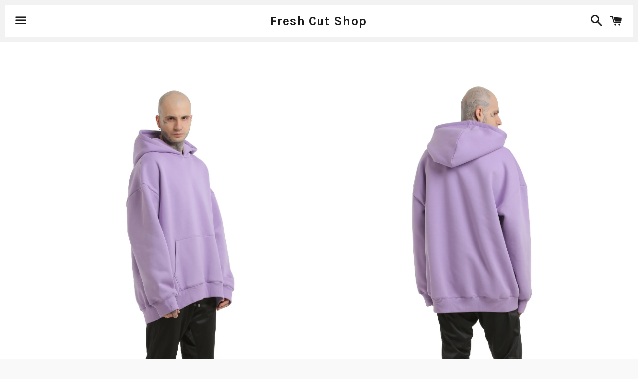

--- FILE ---
content_type: text/html; charset=utf-8
request_url: https://freshcutlabel.com/products/super-oversize-purple-hoodie
body_size: 17809
content:
<!doctype html>
<!--[if IE 9]> <html class="ie9 no-js" lang="en"> <![endif]-->
<!--[if (gt IE 9)|!(IE)]><!--> <html class="no-js" lang="en"> <!--<![endif]-->
<head><meta charset="utf-8">
<meta http-equiv="X-UA-Compatible" content="IE=edge">
<meta name="viewport" content="width=device-width,initial-scale=1">
<meta name="p:domain_verify" content="051a812379099001782c205f464298f2"/>


  <!-- Basic page needs ================================================== -->
  <meta charset="utf-8">
  <meta http-equiv="X-UA-Compatible" content="IE=edge">
  <meta name="viewport" content="width=device-width,initial-scale=1">

  <meta name="theme-color" content="#ffffff">

  

  <link rel="canonical" href="https://freshcutlabel.com/products/super-oversize-purple-hoodie">
  <!-- Title and description ================================================== -->
  <title>
  Super Oversize [Purple] Hoodie &ndash; Fresh Cut Shop
  </title>

  
    <meta name="description" content="DETAILS: Super oversized sweatshirt. In case you feel like wearing your blanket today. Soft and warm, makes you feel cosy and loved.  designed by Marika Rossa Measurements: Unisex One size   Important! These come in unisex sizes, which may be different than you’re used to wearing. Please check the measurements carefull">
  

  <!-- Social Meta Tags ===================================== -->
  <!-- /snippets/social-meta-tags.liquid -->


  <meta property="og:type" content="product">
  <meta property="og:title" content="Super Oversize [Purple] Hoodie">
  <meta property="og:url" content="https://freshcutlabel.com/products/super-oversize-purple-hoodie">
  
    <meta property="og:image" content="http://freshcutlabel.com/cdn/shop/products/36_grande.jpg?v=1615424594">
    <meta property="og:image:secure_url" content="https://freshcutlabel.com/cdn/shop/products/36_grande.jpg?v=1615424594">
  
    <meta property="og:image" content="http://freshcutlabel.com/cdn/shop/products/38_6a54df30-796d-4480-a616-cb909b430d7d_grande.jpg?v=1615424594">
    <meta property="og:image:secure_url" content="https://freshcutlabel.com/cdn/shop/products/38_6a54df30-796d-4480-a616-cb909b430d7d_grande.jpg?v=1615424594">
  
    <meta property="og:image" content="http://freshcutlabel.com/cdn/shop/products/42_grande.jpg?v=1615424594">
    <meta property="og:image:secure_url" content="https://freshcutlabel.com/cdn/shop/products/42_grande.jpg?v=1615424594">
  
  <meta property="og:description" content="
DETAILS:
Super oversized sweatshirt. In case you feel like wearing your blanket today. Soft and warm, makes you feel cosy and loved. 
designed by Marika Rossa
Measurements:
Unisex
One size
 


Important!
These come in unisex sizes, which may be different than you’re used to wearing. Please check the measurements carefully before placing your order. 
 
 Production time: 1 - 9 working days 
 
FAQs
 
Processing time for in stock orders takes 1-4 business days, for pre-order items it may take up to 30 business days. 
 
By clicking the “CHECK OUT” button you automatically agree with our regular shipping policy.

 
REGULAR SHIPPING POLICY
The estimated shipping time is 14-17 working days AFTER PROCESSING your parcel. The delivery is made via regular post, which means YOU DON’T RECEIVE NOTIFICATION when the parcel reaches its destination. YOU NEED TO TRACE AND COLLECT your parcel at your local post office YOURSELF, using the tracking number, provided in your email. Please contact your local post office to collect your parcel, as soon as you see it has reached your country. If you don’t collect it yourself, it’s shipped back as “non-reclaimed”.  We don’t refund any shipping costs if the parcel is shipped back as “non-reclaimed”.
If your parcel stops tracking, it means it is going via transit. Please contact your local post office to check its status, otherwise it returns to sender as non-reclaimed. 
Please check your local customs regulations before placing your order. Our shop is not responsible for any extra customs charges.
 
FAQs
 
CAUTION:
LISTEN TO TECHNO ONLY
WHILE WEARING THIS ITEM
 
https://freshcutlabel.com">
  <meta property="og:price:amount" content="68.00">
  <meta property="og:price:currency" content="EUR">

<meta property="og:site_name" content="Fresh Cut Shop">





  <meta name="twitter:card" content="summary">



  <meta name="twitter:title" content="Super Oversize [Purple] Hoodie">
  <meta name="twitter:description" content="
DETAILS:
Super oversized sweatshirt. In case you feel like wearing your blanket today. Soft and warm, makes you feel cosy and loved. 
designed by Marika Rossa
Measurements:
Unisex
One size
 


Imp...">
  <meta name="twitter:image" content="https://freshcutlabel.com/cdn/shop/products/36_grande.jpg?v=1615424594">
  <meta name="twitter:image:width" content="600">
  <meta name="twitter:image:height" content="600">



  <!-- CSS ================================================== -->
  <link href="//freshcutlabel.com/cdn/shop/t/3/assets/theme.scss.css?v=85230804446605647441767748301" rel="stylesheet" type="text/css" media="all" />

  <!-- Google Fonts | from theme settings ================================================== -->
  
    
    
    <link href="//fonts.googleapis.com/css?family=Open+Sans:700" rel="stylesheet" type="text/css" media="all" />
  
  
    
      
      
      <link href="//fonts.googleapis.com/css?family=Karla:700" rel="stylesheet" type="text/css" media="all" />
    
  

  <!-- Header hook for plugins ================================================== -->
  <script>window.performance && window.performance.mark && window.performance.mark('shopify.content_for_header.start');</script><meta name="google-site-verification" content="d9mRjOel1J6-V4h4MiHX5fMnwU_o-i5c4Njcl-O4q70">
<meta id="shopify-digital-wallet" name="shopify-digital-wallet" content="/14386566/digital_wallets/dialog">
<meta name="shopify-checkout-api-token" content="0ed09398ef0222825f7f89f2cffea986">
<meta id="in-context-paypal-metadata" data-shop-id="14386566" data-venmo-supported="false" data-environment="production" data-locale="en_US" data-paypal-v4="true" data-currency="EUR">
<link rel="alternate" hreflang="x-default" href="https://freshcutlabel.com/products/super-oversize-purple-hoodie">
<link rel="alternate" hreflang="uk-UA" href="https://freshcutlabel.com/uk-ua/products/super-oversize-purple-hoodie">
<link rel="alternate" hreflang="en-US" href="https://freshcutlabel.com/en-us/products/super-oversize-purple-hoodie">
<link rel="alternate" hreflang="en-AT" href="https://freshcutlabel.com/en-at/products/super-oversize-purple-hoodie">
<link rel="alternate" hreflang="en-FR" href="https://freshcutlabel.com/en-fr/products/super-oversize-purple-hoodie">
<link rel="alternate" hreflang="en-NL" href="https://freshcutlabel.com/en-nl/products/super-oversize-purple-hoodie">
<link rel="alternate" hreflang="en-CH" href="https://freshcutlabel.com/en-ch/products/super-oversize-purple-hoodie">
<link rel="alternate" hreflang="en-ES" href="https://freshcutlabel.com/en-es/products/super-oversize-purple-hoodie">
<link rel="alternate" hreflang="en-IT" href="https://freshcutlabel.com/en-it/products/super-oversize-purple-hoodie">
<link rel="alternate" hreflang="en-BE" href="https://freshcutlabel.com/en-be/products/super-oversize-purple-hoodie">
<link rel="alternate" hreflang="en-DE" href="https://freshcutlabel.com/products/super-oversize-purple-hoodie">
<link rel="alternate" hreflang="uk-DE" href="https://freshcutlabel.com/uk/products/super-oversize-purple-hoodie">
<link rel="alternate" hreflang="de-DE" href="https://freshcutlabel.com/de/products/super-oversize-purple-hoodie">
<link rel="alternate" type="application/json+oembed" href="https://freshcutlabel.com/products/super-oversize-purple-hoodie.oembed">
<script async="async" src="/checkouts/internal/preloads.js?locale=en-DE"></script>
<script id="shopify-features" type="application/json">{"accessToken":"0ed09398ef0222825f7f89f2cffea986","betas":["rich-media-storefront-analytics"],"domain":"freshcutlabel.com","predictiveSearch":true,"shopId":14386566,"locale":"en"}</script>
<script>var Shopify = Shopify || {};
Shopify.shop = "fresh-cut-shop.myshopify.com";
Shopify.locale = "en";
Shopify.currency = {"active":"EUR","rate":"1.0"};
Shopify.country = "DE";
Shopify.theme = {"name":"boundless","id":155403207,"schema_name":null,"schema_version":null,"theme_store_id":null,"role":"main"};
Shopify.theme.handle = "null";
Shopify.theme.style = {"id":null,"handle":null};
Shopify.cdnHost = "freshcutlabel.com/cdn";
Shopify.routes = Shopify.routes || {};
Shopify.routes.root = "/";</script>
<script type="module">!function(o){(o.Shopify=o.Shopify||{}).modules=!0}(window);</script>
<script>!function(o){function n(){var o=[];function n(){o.push(Array.prototype.slice.apply(arguments))}return n.q=o,n}var t=o.Shopify=o.Shopify||{};t.loadFeatures=n(),t.autoloadFeatures=n()}(window);</script>
<script id="shop-js-analytics" type="application/json">{"pageType":"product"}</script>
<script defer="defer" async type="module" src="//freshcutlabel.com/cdn/shopifycloud/shop-js/modules/v2/client.init-shop-cart-sync_WVOgQShq.en.esm.js"></script>
<script defer="defer" async type="module" src="//freshcutlabel.com/cdn/shopifycloud/shop-js/modules/v2/chunk.common_C_13GLB1.esm.js"></script>
<script defer="defer" async type="module" src="//freshcutlabel.com/cdn/shopifycloud/shop-js/modules/v2/chunk.modal_CLfMGd0m.esm.js"></script>
<script type="module">
  await import("//freshcutlabel.com/cdn/shopifycloud/shop-js/modules/v2/client.init-shop-cart-sync_WVOgQShq.en.esm.js");
await import("//freshcutlabel.com/cdn/shopifycloud/shop-js/modules/v2/chunk.common_C_13GLB1.esm.js");
await import("//freshcutlabel.com/cdn/shopifycloud/shop-js/modules/v2/chunk.modal_CLfMGd0m.esm.js");

  window.Shopify.SignInWithShop?.initShopCartSync?.({"fedCMEnabled":true,"windoidEnabled":true});

</script>
<script id="__st">var __st={"a":14386566,"offset":-18000,"reqid":"af615e14-7387-40ba-8610-a5c6faebc643-1769655417","pageurl":"freshcutlabel.com\/products\/super-oversize-purple-hoodie","u":"d7ca09b1b676","p":"product","rtyp":"product","rid":6556035055790};</script>
<script>window.ShopifyPaypalV4VisibilityTracking = true;</script>
<script id="captcha-bootstrap">!function(){'use strict';const t='contact',e='account',n='new_comment',o=[[t,t],['blogs',n],['comments',n],[t,'customer']],c=[[e,'customer_login'],[e,'guest_login'],[e,'recover_customer_password'],[e,'create_customer']],r=t=>t.map((([t,e])=>`form[action*='/${t}']:not([data-nocaptcha='true']) input[name='form_type'][value='${e}']`)).join(','),a=t=>()=>t?[...document.querySelectorAll(t)].map((t=>t.form)):[];function s(){const t=[...o],e=r(t);return a(e)}const i='password',u='form_key',d=['recaptcha-v3-token','g-recaptcha-response','h-captcha-response',i],f=()=>{try{return window.sessionStorage}catch{return}},m='__shopify_v',_=t=>t.elements[u];function p(t,e,n=!1){try{const o=window.sessionStorage,c=JSON.parse(o.getItem(e)),{data:r}=function(t){const{data:e,action:n}=t;return t[m]||n?{data:e,action:n}:{data:t,action:n}}(c);for(const[e,n]of Object.entries(r))t.elements[e]&&(t.elements[e].value=n);n&&o.removeItem(e)}catch(o){console.error('form repopulation failed',{error:o})}}const l='form_type',E='cptcha';function T(t){t.dataset[E]=!0}const w=window,h=w.document,L='Shopify',v='ce_forms',y='captcha';let A=!1;((t,e)=>{const n=(g='f06e6c50-85a8-45c8-87d0-21a2b65856fe',I='https://cdn.shopify.com/shopifycloud/storefront-forms-hcaptcha/ce_storefront_forms_captcha_hcaptcha.v1.5.2.iife.js',D={infoText:'Protected by hCaptcha',privacyText:'Privacy',termsText:'Terms'},(t,e,n)=>{const o=w[L][v],c=o.bindForm;if(c)return c(t,g,e,D).then(n);var r;o.q.push([[t,g,e,D],n]),r=I,A||(h.body.append(Object.assign(h.createElement('script'),{id:'captcha-provider',async:!0,src:r})),A=!0)});var g,I,D;w[L]=w[L]||{},w[L][v]=w[L][v]||{},w[L][v].q=[],w[L][y]=w[L][y]||{},w[L][y].protect=function(t,e){n(t,void 0,e),T(t)},Object.freeze(w[L][y]),function(t,e,n,w,h,L){const[v,y,A,g]=function(t,e,n){const i=e?o:[],u=t?c:[],d=[...i,...u],f=r(d),m=r(i),_=r(d.filter((([t,e])=>n.includes(e))));return[a(f),a(m),a(_),s()]}(w,h,L),I=t=>{const e=t.target;return e instanceof HTMLFormElement?e:e&&e.form},D=t=>v().includes(t);t.addEventListener('submit',(t=>{const e=I(t);if(!e)return;const n=D(e)&&!e.dataset.hcaptchaBound&&!e.dataset.recaptchaBound,o=_(e),c=g().includes(e)&&(!o||!o.value);(n||c)&&t.preventDefault(),c&&!n&&(function(t){try{if(!f())return;!function(t){const e=f();if(!e)return;const n=_(t);if(!n)return;const o=n.value;o&&e.removeItem(o)}(t);const e=Array.from(Array(32),(()=>Math.random().toString(36)[2])).join('');!function(t,e){_(t)||t.append(Object.assign(document.createElement('input'),{type:'hidden',name:u})),t.elements[u].value=e}(t,e),function(t,e){const n=f();if(!n)return;const o=[...t.querySelectorAll(`input[type='${i}']`)].map((({name:t})=>t)),c=[...d,...o],r={};for(const[a,s]of new FormData(t).entries())c.includes(a)||(r[a]=s);n.setItem(e,JSON.stringify({[m]:1,action:t.action,data:r}))}(t,e)}catch(e){console.error('failed to persist form',e)}}(e),e.submit())}));const S=(t,e)=>{t&&!t.dataset[E]&&(n(t,e.some((e=>e===t))),T(t))};for(const o of['focusin','change'])t.addEventListener(o,(t=>{const e=I(t);D(e)&&S(e,y())}));const B=e.get('form_key'),M=e.get(l),P=B&&M;t.addEventListener('DOMContentLoaded',(()=>{const t=y();if(P)for(const e of t)e.elements[l].value===M&&p(e,B);[...new Set([...A(),...v().filter((t=>'true'===t.dataset.shopifyCaptcha))])].forEach((e=>S(e,t)))}))}(h,new URLSearchParams(w.location.search),n,t,e,['guest_login'])})(!0,!0)}();</script>
<script integrity="sha256-4kQ18oKyAcykRKYeNunJcIwy7WH5gtpwJnB7kiuLZ1E=" data-source-attribution="shopify.loadfeatures" defer="defer" src="//freshcutlabel.com/cdn/shopifycloud/storefront/assets/storefront/load_feature-a0a9edcb.js" crossorigin="anonymous"></script>
<script data-source-attribution="shopify.dynamic_checkout.dynamic.init">var Shopify=Shopify||{};Shopify.PaymentButton=Shopify.PaymentButton||{isStorefrontPortableWallets:!0,init:function(){window.Shopify.PaymentButton.init=function(){};var t=document.createElement("script");t.src="https://freshcutlabel.com/cdn/shopifycloud/portable-wallets/latest/portable-wallets.en.js",t.type="module",document.head.appendChild(t)}};
</script>
<script data-source-attribution="shopify.dynamic_checkout.buyer_consent">
  function portableWalletsHideBuyerConsent(e){var t=document.getElementById("shopify-buyer-consent"),n=document.getElementById("shopify-subscription-policy-button");t&&n&&(t.classList.add("hidden"),t.setAttribute("aria-hidden","true"),n.removeEventListener("click",e))}function portableWalletsShowBuyerConsent(e){var t=document.getElementById("shopify-buyer-consent"),n=document.getElementById("shopify-subscription-policy-button");t&&n&&(t.classList.remove("hidden"),t.removeAttribute("aria-hidden"),n.addEventListener("click",e))}window.Shopify?.PaymentButton&&(window.Shopify.PaymentButton.hideBuyerConsent=portableWalletsHideBuyerConsent,window.Shopify.PaymentButton.showBuyerConsent=portableWalletsShowBuyerConsent);
</script>
<script data-source-attribution="shopify.dynamic_checkout.cart.bootstrap">document.addEventListener("DOMContentLoaded",(function(){function t(){return document.querySelector("shopify-accelerated-checkout-cart, shopify-accelerated-checkout")}if(t())Shopify.PaymentButton.init();else{new MutationObserver((function(e,n){t()&&(Shopify.PaymentButton.init(),n.disconnect())})).observe(document.body,{childList:!0,subtree:!0})}}));
</script>
<script id='scb4127' type='text/javascript' async='' src='https://freshcutlabel.com/cdn/shopifycloud/privacy-banner/storefront-banner.js'></script><link id="shopify-accelerated-checkout-styles" rel="stylesheet" media="screen" href="https://freshcutlabel.com/cdn/shopifycloud/portable-wallets/latest/accelerated-checkout-backwards-compat.css" crossorigin="anonymous">
<style id="shopify-accelerated-checkout-cart">
        #shopify-buyer-consent {
  margin-top: 1em;
  display: inline-block;
  width: 100%;
}

#shopify-buyer-consent.hidden {
  display: none;
}

#shopify-subscription-policy-button {
  background: none;
  border: none;
  padding: 0;
  text-decoration: underline;
  font-size: inherit;
  cursor: pointer;
}

#shopify-subscription-policy-button::before {
  box-shadow: none;
}

      </style>

<script>window.performance && window.performance.mark && window.performance.mark('shopify.content_for_header.end');</script>

  <!-- Fixes for Older Versions of IE ==================================================-->
  <script src="//ajax.googleapis.com/ajax/libs/jquery/1.11.0/jquery.min.js" type="text/javascript"></script>
  <script src="//freshcutlabel.com/cdn/shop/t/3/assets/modernizr.min.js?v=21391054748206432451471864353" type="text/javascript"></script>

  
  

<link href="https://monorail-edge.shopifysvc.com" rel="dns-prefetch">
<script>(function(){if ("sendBeacon" in navigator && "performance" in window) {try {var session_token_from_headers = performance.getEntriesByType('navigation')[0].serverTiming.find(x => x.name == '_s').description;} catch {var session_token_from_headers = undefined;}var session_cookie_matches = document.cookie.match(/_shopify_s=([^;]*)/);var session_token_from_cookie = session_cookie_matches && session_cookie_matches.length === 2 ? session_cookie_matches[1] : "";var session_token = session_token_from_headers || session_token_from_cookie || "";function handle_abandonment_event(e) {var entries = performance.getEntries().filter(function(entry) {return /monorail-edge.shopifysvc.com/.test(entry.name);});if (!window.abandonment_tracked && entries.length === 0) {window.abandonment_tracked = true;var currentMs = Date.now();var navigation_start = performance.timing.navigationStart;var payload = {shop_id: 14386566,url: window.location.href,navigation_start,duration: currentMs - navigation_start,session_token,page_type: "product"};window.navigator.sendBeacon("https://monorail-edge.shopifysvc.com/v1/produce", JSON.stringify({schema_id: "online_store_buyer_site_abandonment/1.1",payload: payload,metadata: {event_created_at_ms: currentMs,event_sent_at_ms: currentMs}}));}}window.addEventListener('pagehide', handle_abandonment_event);}}());</script>
<script id="web-pixels-manager-setup">(function e(e,d,r,n,o){if(void 0===o&&(o={}),!Boolean(null===(a=null===(i=window.Shopify)||void 0===i?void 0:i.analytics)||void 0===a?void 0:a.replayQueue)){var i,a;window.Shopify=window.Shopify||{};var t=window.Shopify;t.analytics=t.analytics||{};var s=t.analytics;s.replayQueue=[],s.publish=function(e,d,r){return s.replayQueue.push([e,d,r]),!0};try{self.performance.mark("wpm:start")}catch(e){}var l=function(){var e={modern:/Edge?\/(1{2}[4-9]|1[2-9]\d|[2-9]\d{2}|\d{4,})\.\d+(\.\d+|)|Firefox\/(1{2}[4-9]|1[2-9]\d|[2-9]\d{2}|\d{4,})\.\d+(\.\d+|)|Chrom(ium|e)\/(9{2}|\d{3,})\.\d+(\.\d+|)|(Maci|X1{2}).+ Version\/(15\.\d+|(1[6-9]|[2-9]\d|\d{3,})\.\d+)([,.]\d+|)( \(\w+\)|)( Mobile\/\w+|) Safari\/|Chrome.+OPR\/(9{2}|\d{3,})\.\d+\.\d+|(CPU[ +]OS|iPhone[ +]OS|CPU[ +]iPhone|CPU IPhone OS|CPU iPad OS)[ +]+(15[._]\d+|(1[6-9]|[2-9]\d|\d{3,})[._]\d+)([._]\d+|)|Android:?[ /-](13[3-9]|1[4-9]\d|[2-9]\d{2}|\d{4,})(\.\d+|)(\.\d+|)|Android.+Firefox\/(13[5-9]|1[4-9]\d|[2-9]\d{2}|\d{4,})\.\d+(\.\d+|)|Android.+Chrom(ium|e)\/(13[3-9]|1[4-9]\d|[2-9]\d{2}|\d{4,})\.\d+(\.\d+|)|SamsungBrowser\/([2-9]\d|\d{3,})\.\d+/,legacy:/Edge?\/(1[6-9]|[2-9]\d|\d{3,})\.\d+(\.\d+|)|Firefox\/(5[4-9]|[6-9]\d|\d{3,})\.\d+(\.\d+|)|Chrom(ium|e)\/(5[1-9]|[6-9]\d|\d{3,})\.\d+(\.\d+|)([\d.]+$|.*Safari\/(?![\d.]+ Edge\/[\d.]+$))|(Maci|X1{2}).+ Version\/(10\.\d+|(1[1-9]|[2-9]\d|\d{3,})\.\d+)([,.]\d+|)( \(\w+\)|)( Mobile\/\w+|) Safari\/|Chrome.+OPR\/(3[89]|[4-9]\d|\d{3,})\.\d+\.\d+|(CPU[ +]OS|iPhone[ +]OS|CPU[ +]iPhone|CPU IPhone OS|CPU iPad OS)[ +]+(10[._]\d+|(1[1-9]|[2-9]\d|\d{3,})[._]\d+)([._]\d+|)|Android:?[ /-](13[3-9]|1[4-9]\d|[2-9]\d{2}|\d{4,})(\.\d+|)(\.\d+|)|Mobile Safari.+OPR\/([89]\d|\d{3,})\.\d+\.\d+|Android.+Firefox\/(13[5-9]|1[4-9]\d|[2-9]\d{2}|\d{4,})\.\d+(\.\d+|)|Android.+Chrom(ium|e)\/(13[3-9]|1[4-9]\d|[2-9]\d{2}|\d{4,})\.\d+(\.\d+|)|Android.+(UC? ?Browser|UCWEB|U3)[ /]?(15\.([5-9]|\d{2,})|(1[6-9]|[2-9]\d|\d{3,})\.\d+)\.\d+|SamsungBrowser\/(5\.\d+|([6-9]|\d{2,})\.\d+)|Android.+MQ{2}Browser\/(14(\.(9|\d{2,})|)|(1[5-9]|[2-9]\d|\d{3,})(\.\d+|))(\.\d+|)|K[Aa][Ii]OS\/(3\.\d+|([4-9]|\d{2,})\.\d+)(\.\d+|)/},d=e.modern,r=e.legacy,n=navigator.userAgent;return n.match(d)?"modern":n.match(r)?"legacy":"unknown"}(),u="modern"===l?"modern":"legacy",c=(null!=n?n:{modern:"",legacy:""})[u],f=function(e){return[e.baseUrl,"/wpm","/b",e.hashVersion,"modern"===e.buildTarget?"m":"l",".js"].join("")}({baseUrl:d,hashVersion:r,buildTarget:u}),m=function(e){var d=e.version,r=e.bundleTarget,n=e.surface,o=e.pageUrl,i=e.monorailEndpoint;return{emit:function(e){var a=e.status,t=e.errorMsg,s=(new Date).getTime(),l=JSON.stringify({metadata:{event_sent_at_ms:s},events:[{schema_id:"web_pixels_manager_load/3.1",payload:{version:d,bundle_target:r,page_url:o,status:a,surface:n,error_msg:t},metadata:{event_created_at_ms:s}}]});if(!i)return console&&console.warn&&console.warn("[Web Pixels Manager] No Monorail endpoint provided, skipping logging."),!1;try{return self.navigator.sendBeacon.bind(self.navigator)(i,l)}catch(e){}var u=new XMLHttpRequest;try{return u.open("POST",i,!0),u.setRequestHeader("Content-Type","text/plain"),u.send(l),!0}catch(e){return console&&console.warn&&console.warn("[Web Pixels Manager] Got an unhandled error while logging to Monorail."),!1}}}}({version:r,bundleTarget:l,surface:e.surface,pageUrl:self.location.href,monorailEndpoint:e.monorailEndpoint});try{o.browserTarget=l,function(e){var d=e.src,r=e.async,n=void 0===r||r,o=e.onload,i=e.onerror,a=e.sri,t=e.scriptDataAttributes,s=void 0===t?{}:t,l=document.createElement("script"),u=document.querySelector("head"),c=document.querySelector("body");if(l.async=n,l.src=d,a&&(l.integrity=a,l.crossOrigin="anonymous"),s)for(var f in s)if(Object.prototype.hasOwnProperty.call(s,f))try{l.dataset[f]=s[f]}catch(e){}if(o&&l.addEventListener("load",o),i&&l.addEventListener("error",i),u)u.appendChild(l);else{if(!c)throw new Error("Did not find a head or body element to append the script");c.appendChild(l)}}({src:f,async:!0,onload:function(){if(!function(){var e,d;return Boolean(null===(d=null===(e=window.Shopify)||void 0===e?void 0:e.analytics)||void 0===d?void 0:d.initialized)}()){var d=window.webPixelsManager.init(e)||void 0;if(d){var r=window.Shopify.analytics;r.replayQueue.forEach((function(e){var r=e[0],n=e[1],o=e[2];d.publishCustomEvent(r,n,o)})),r.replayQueue=[],r.publish=d.publishCustomEvent,r.visitor=d.visitor,r.initialized=!0}}},onerror:function(){return m.emit({status:"failed",errorMsg:"".concat(f," has failed to load")})},sri:function(e){var d=/^sha384-[A-Za-z0-9+/=]+$/;return"string"==typeof e&&d.test(e)}(c)?c:"",scriptDataAttributes:o}),m.emit({status:"loading"})}catch(e){m.emit({status:"failed",errorMsg:(null==e?void 0:e.message)||"Unknown error"})}}})({shopId: 14386566,storefrontBaseUrl: "https://freshcutlabel.com",extensionsBaseUrl: "https://extensions.shopifycdn.com/cdn/shopifycloud/web-pixels-manager",monorailEndpoint: "https://monorail-edge.shopifysvc.com/unstable/produce_batch",surface: "storefront-renderer",enabledBetaFlags: ["2dca8a86"],webPixelsConfigList: [{"id":"922354037","configuration":"{\"config\":\"{\\\"google_tag_ids\\\":[\\\"G-TYRNCJ7RF3\\\",\\\"AW-1008903909\\\",\\\"GT-P3H98LW\\\"],\\\"target_country\\\":\\\"DE\\\",\\\"gtag_events\\\":[{\\\"type\\\":\\\"begin_checkout\\\",\\\"action_label\\\":[\\\"G-TYRNCJ7RF3\\\",\\\"AW-1008903909\\\/l3xWCLvpxf4BEOXNiuED\\\"]},{\\\"type\\\":\\\"search\\\",\\\"action_label\\\":[\\\"G-TYRNCJ7RF3\\\",\\\"AW-1008903909\\\/1dHuCL7pxf4BEOXNiuED\\\"]},{\\\"type\\\":\\\"view_item\\\",\\\"action_label\\\":[\\\"G-TYRNCJ7RF3\\\",\\\"AW-1008903909\\\/8dOKCL3oxf4BEOXNiuED\\\",\\\"MC-P3LTN3ZPW9\\\"]},{\\\"type\\\":\\\"purchase\\\",\\\"action_label\\\":[\\\"G-TYRNCJ7RF3\\\",\\\"AW-1008903909\\\/hMBmCLroxf4BEOXNiuED\\\",\\\"MC-P3LTN3ZPW9\\\"]},{\\\"type\\\":\\\"page_view\\\",\\\"action_label\\\":[\\\"G-TYRNCJ7RF3\\\",\\\"AW-1008903909\\\/ZrcSCLfoxf4BEOXNiuED\\\",\\\"MC-P3LTN3ZPW9\\\"]},{\\\"type\\\":\\\"add_payment_info\\\",\\\"action_label\\\":[\\\"G-TYRNCJ7RF3\\\",\\\"AW-1008903909\\\/rS1yCMHpxf4BEOXNiuED\\\"]},{\\\"type\\\":\\\"add_to_cart\\\",\\\"action_label\\\":[\\\"G-TYRNCJ7RF3\\\",\\\"AW-1008903909\\\/586ACLjpxf4BEOXNiuED\\\"]}],\\\"enable_monitoring_mode\\\":false}\"}","eventPayloadVersion":"v1","runtimeContext":"OPEN","scriptVersion":"b2a88bafab3e21179ed38636efcd8a93","type":"APP","apiClientId":1780363,"privacyPurposes":[],"dataSharingAdjustments":{"protectedCustomerApprovalScopes":["read_customer_address","read_customer_email","read_customer_name","read_customer_personal_data","read_customer_phone"]}},{"id":"152928487","configuration":"{\"pixel_id\":\"693669028672917\",\"pixel_type\":\"facebook_pixel\",\"metaapp_system_user_token\":\"-\"}","eventPayloadVersion":"v1","runtimeContext":"OPEN","scriptVersion":"ca16bc87fe92b6042fbaa3acc2fbdaa6","type":"APP","apiClientId":2329312,"privacyPurposes":["ANALYTICS","MARKETING","SALE_OF_DATA"],"dataSharingAdjustments":{"protectedCustomerApprovalScopes":["read_customer_address","read_customer_email","read_customer_name","read_customer_personal_data","read_customer_phone"]}},{"id":"153256309","eventPayloadVersion":"v1","runtimeContext":"LAX","scriptVersion":"1","type":"CUSTOM","privacyPurposes":["MARKETING"],"name":"Meta pixel (migrated)"},{"id":"shopify-app-pixel","configuration":"{}","eventPayloadVersion":"v1","runtimeContext":"STRICT","scriptVersion":"0450","apiClientId":"shopify-pixel","type":"APP","privacyPurposes":["ANALYTICS","MARKETING"]},{"id":"shopify-custom-pixel","eventPayloadVersion":"v1","runtimeContext":"LAX","scriptVersion":"0450","apiClientId":"shopify-pixel","type":"CUSTOM","privacyPurposes":["ANALYTICS","MARKETING"]}],isMerchantRequest: false,initData: {"shop":{"name":"Fresh Cut Shop","paymentSettings":{"currencyCode":"EUR"},"myshopifyDomain":"fresh-cut-shop.myshopify.com","countryCode":"CH","storefrontUrl":"https:\/\/freshcutlabel.com"},"customer":null,"cart":null,"checkout":null,"productVariants":[{"price":{"amount":68.0,"currencyCode":"EUR"},"product":{"title":"Super Oversize [Purple] Hoodie","vendor":"Fresh Cut Shop","id":"6556035055790","untranslatedTitle":"Super Oversize [Purple] Hoodie","url":"\/products\/super-oversize-purple-hoodie","type":"Sweatshirts"},"id":"39330780053678","image":{"src":"\/\/freshcutlabel.com\/cdn\/shop\/products\/36.jpg?v=1615424594"},"sku":"","title":"Default Title","untranslatedTitle":"Default Title"}],"purchasingCompany":null},},"https://freshcutlabel.com/cdn","1d2a099fw23dfb22ep557258f5m7a2edbae",{"modern":"","legacy":""},{"shopId":"14386566","storefrontBaseUrl":"https:\/\/freshcutlabel.com","extensionBaseUrl":"https:\/\/extensions.shopifycdn.com\/cdn\/shopifycloud\/web-pixels-manager","surface":"storefront-renderer","enabledBetaFlags":"[\"2dca8a86\"]","isMerchantRequest":"false","hashVersion":"1d2a099fw23dfb22ep557258f5m7a2edbae","publish":"custom","events":"[[\"page_viewed\",{}],[\"product_viewed\",{\"productVariant\":{\"price\":{\"amount\":68.0,\"currencyCode\":\"EUR\"},\"product\":{\"title\":\"Super Oversize [Purple] Hoodie\",\"vendor\":\"Fresh Cut Shop\",\"id\":\"6556035055790\",\"untranslatedTitle\":\"Super Oversize [Purple] Hoodie\",\"url\":\"\/products\/super-oversize-purple-hoodie\",\"type\":\"Sweatshirts\"},\"id\":\"39330780053678\",\"image\":{\"src\":\"\/\/freshcutlabel.com\/cdn\/shop\/products\/36.jpg?v=1615424594\"},\"sku\":\"\",\"title\":\"Default Title\",\"untranslatedTitle\":\"Default Title\"}}]]"});</script><script>
  window.ShopifyAnalytics = window.ShopifyAnalytics || {};
  window.ShopifyAnalytics.meta = window.ShopifyAnalytics.meta || {};
  window.ShopifyAnalytics.meta.currency = 'EUR';
  var meta = {"product":{"id":6556035055790,"gid":"gid:\/\/shopify\/Product\/6556035055790","vendor":"Fresh Cut Shop","type":"Sweatshirts","handle":"super-oversize-purple-hoodie","variants":[{"id":39330780053678,"price":6800,"name":"Super Oversize [Purple] Hoodie","public_title":null,"sku":""}],"remote":false},"page":{"pageType":"product","resourceType":"product","resourceId":6556035055790,"requestId":"af615e14-7387-40ba-8610-a5c6faebc643-1769655417"}};
  for (var attr in meta) {
    window.ShopifyAnalytics.meta[attr] = meta[attr];
  }
</script>
<script class="analytics">
  (function () {
    var customDocumentWrite = function(content) {
      var jquery = null;

      if (window.jQuery) {
        jquery = window.jQuery;
      } else if (window.Checkout && window.Checkout.$) {
        jquery = window.Checkout.$;
      }

      if (jquery) {
        jquery('body').append(content);
      }
    };

    var hasLoggedConversion = function(token) {
      if (token) {
        return document.cookie.indexOf('loggedConversion=' + token) !== -1;
      }
      return false;
    }

    var setCookieIfConversion = function(token) {
      if (token) {
        var twoMonthsFromNow = new Date(Date.now());
        twoMonthsFromNow.setMonth(twoMonthsFromNow.getMonth() + 2);

        document.cookie = 'loggedConversion=' + token + '; expires=' + twoMonthsFromNow;
      }
    }

    var trekkie = window.ShopifyAnalytics.lib = window.trekkie = window.trekkie || [];
    if (trekkie.integrations) {
      return;
    }
    trekkie.methods = [
      'identify',
      'page',
      'ready',
      'track',
      'trackForm',
      'trackLink'
    ];
    trekkie.factory = function(method) {
      return function() {
        var args = Array.prototype.slice.call(arguments);
        args.unshift(method);
        trekkie.push(args);
        return trekkie;
      };
    };
    for (var i = 0; i < trekkie.methods.length; i++) {
      var key = trekkie.methods[i];
      trekkie[key] = trekkie.factory(key);
    }
    trekkie.load = function(config) {
      trekkie.config = config || {};
      trekkie.config.initialDocumentCookie = document.cookie;
      var first = document.getElementsByTagName('script')[0];
      var script = document.createElement('script');
      script.type = 'text/javascript';
      script.onerror = function(e) {
        var scriptFallback = document.createElement('script');
        scriptFallback.type = 'text/javascript';
        scriptFallback.onerror = function(error) {
                var Monorail = {
      produce: function produce(monorailDomain, schemaId, payload) {
        var currentMs = new Date().getTime();
        var event = {
          schema_id: schemaId,
          payload: payload,
          metadata: {
            event_created_at_ms: currentMs,
            event_sent_at_ms: currentMs
          }
        };
        return Monorail.sendRequest("https://" + monorailDomain + "/v1/produce", JSON.stringify(event));
      },
      sendRequest: function sendRequest(endpointUrl, payload) {
        // Try the sendBeacon API
        if (window && window.navigator && typeof window.navigator.sendBeacon === 'function' && typeof window.Blob === 'function' && !Monorail.isIos12()) {
          var blobData = new window.Blob([payload], {
            type: 'text/plain'
          });

          if (window.navigator.sendBeacon(endpointUrl, blobData)) {
            return true;
          } // sendBeacon was not successful

        } // XHR beacon

        var xhr = new XMLHttpRequest();

        try {
          xhr.open('POST', endpointUrl);
          xhr.setRequestHeader('Content-Type', 'text/plain');
          xhr.send(payload);
        } catch (e) {
          console.log(e);
        }

        return false;
      },
      isIos12: function isIos12() {
        return window.navigator.userAgent.lastIndexOf('iPhone; CPU iPhone OS 12_') !== -1 || window.navigator.userAgent.lastIndexOf('iPad; CPU OS 12_') !== -1;
      }
    };
    Monorail.produce('monorail-edge.shopifysvc.com',
      'trekkie_storefront_load_errors/1.1',
      {shop_id: 14386566,
      theme_id: 155403207,
      app_name: "storefront",
      context_url: window.location.href,
      source_url: "//freshcutlabel.com/cdn/s/trekkie.storefront.a804e9514e4efded663580eddd6991fcc12b5451.min.js"});

        };
        scriptFallback.async = true;
        scriptFallback.src = '//freshcutlabel.com/cdn/s/trekkie.storefront.a804e9514e4efded663580eddd6991fcc12b5451.min.js';
        first.parentNode.insertBefore(scriptFallback, first);
      };
      script.async = true;
      script.src = '//freshcutlabel.com/cdn/s/trekkie.storefront.a804e9514e4efded663580eddd6991fcc12b5451.min.js';
      first.parentNode.insertBefore(script, first);
    };
    trekkie.load(
      {"Trekkie":{"appName":"storefront","development":false,"defaultAttributes":{"shopId":14386566,"isMerchantRequest":null,"themeId":155403207,"themeCityHash":"1178241767631443614","contentLanguage":"en","currency":"EUR"},"isServerSideCookieWritingEnabled":true,"monorailRegion":"shop_domain","enabledBetaFlags":["65f19447","b5387b81"]},"Session Attribution":{},"S2S":{"facebookCapiEnabled":true,"source":"trekkie-storefront-renderer","apiClientId":580111}}
    );

    var loaded = false;
    trekkie.ready(function() {
      if (loaded) return;
      loaded = true;

      window.ShopifyAnalytics.lib = window.trekkie;

      var originalDocumentWrite = document.write;
      document.write = customDocumentWrite;
      try { window.ShopifyAnalytics.merchantGoogleAnalytics.call(this); } catch(error) {};
      document.write = originalDocumentWrite;

      window.ShopifyAnalytics.lib.page(null,{"pageType":"product","resourceType":"product","resourceId":6556035055790,"requestId":"af615e14-7387-40ba-8610-a5c6faebc643-1769655417","shopifyEmitted":true});

      var match = window.location.pathname.match(/checkouts\/(.+)\/(thank_you|post_purchase)/)
      var token = match? match[1]: undefined;
      if (!hasLoggedConversion(token)) {
        setCookieIfConversion(token);
        window.ShopifyAnalytics.lib.track("Viewed Product",{"currency":"EUR","variantId":39330780053678,"productId":6556035055790,"productGid":"gid:\/\/shopify\/Product\/6556035055790","name":"Super Oversize [Purple] Hoodie","price":"68.00","sku":"","brand":"Fresh Cut Shop","variant":null,"category":"Sweatshirts","nonInteraction":true,"remote":false},undefined,undefined,{"shopifyEmitted":true});
      window.ShopifyAnalytics.lib.track("monorail:\/\/trekkie_storefront_viewed_product\/1.1",{"currency":"EUR","variantId":39330780053678,"productId":6556035055790,"productGid":"gid:\/\/shopify\/Product\/6556035055790","name":"Super Oversize [Purple] Hoodie","price":"68.00","sku":"","brand":"Fresh Cut Shop","variant":null,"category":"Sweatshirts","nonInteraction":true,"remote":false,"referer":"https:\/\/freshcutlabel.com\/products\/super-oversize-purple-hoodie"});
      }
    });


        var eventsListenerScript = document.createElement('script');
        eventsListenerScript.async = true;
        eventsListenerScript.src = "//freshcutlabel.com/cdn/shopifycloud/storefront/assets/shop_events_listener-3da45d37.js";
        document.getElementsByTagName('head')[0].appendChild(eventsListenerScript);

})();</script>
  <script>
  if (!window.ga || (window.ga && typeof window.ga !== 'function')) {
    window.ga = function ga() {
      (window.ga.q = window.ga.q || []).push(arguments);
      if (window.Shopify && window.Shopify.analytics && typeof window.Shopify.analytics.publish === 'function') {
        window.Shopify.analytics.publish("ga_stub_called", {}, {sendTo: "google_osp_migration"});
      }
      console.error("Shopify's Google Analytics stub called with:", Array.from(arguments), "\nSee https://help.shopify.com/manual/promoting-marketing/pixels/pixel-migration#google for more information.");
    };
    if (window.Shopify && window.Shopify.analytics && typeof window.Shopify.analytics.publish === 'function') {
      window.Shopify.analytics.publish("ga_stub_initialized", {}, {sendTo: "google_osp_migration"});
    }
  }
</script>
<script
  defer
  src="https://freshcutlabel.com/cdn/shopifycloud/perf-kit/shopify-perf-kit-3.1.0.min.js"
  data-application="storefront-renderer"
  data-shop-id="14386566"
  data-render-region="gcp-us-east1"
  data-page-type="product"
  data-theme-instance-id="155403207"
  data-theme-name=""
  data-theme-version=""
  data-monorail-region="shop_domain"
  data-resource-timing-sampling-rate="10"
  data-shs="true"
  data-shs-beacon="true"
  data-shs-export-with-fetch="true"
  data-shs-logs-sample-rate="1"
  data-shs-beacon-endpoint="https://freshcutlabel.com/api/collect"
></script>
</head>

<body id="super-oversize-purple-hoodie" class="template-product" >
  <div id="SearchDrawer" class="search-bar drawer drawer--top">
    <div class="search-bar__table">
      <form action="/search" method="get" class="search-bar__table-cell search-bar__form" role="search">
        <div class="search-bar__table">
          <div class="search-bar__table-cell search-bar__icon-cell">
            <button type="submit" class="search-bar__icon-button search-bar__submit">
              <span class="icon icon-search" aria-hidden="true"></span>
              <span class="icon__fallback-text">Search</span>
            </button>
          </div>
          <div class="search-bar__table-cell">
            <input type="search" id="SearchInput" name="q" value="" placeholder="Search our store" aria-label="Search our store" class="search-bar__input">
          </div>
        </div>
      </form>
      <div class="search-bar__table-cell text-right">
        <button type="button" class="search-bar__icon-button search-bar__close js-drawer-close">
          <span class="icon icon-x" aria-hidden="true"></span>
          <span class="icon__fallback-text">close (esc)</span>
        </button>
      </div>
    </div>
  </div>
  <div id="NavDrawer" class="drawer drawer--left">
    <div class="drawer__header">
      <div class="drawer__close">
        <button type="button" class="drawer__close-button js-drawer-close">
          <span class="icon icon-x" aria-hidden="true"></span>
          <span class="icon__fallback-text">Close menu</span>
        </button>
      </div>
    </div>
    <div class="drawer__inner">
      <ul class="drawer-nav">
        
          
          
            <li class="drawer-nav__item">
              <a href="/" class="drawer-nav__link h2">Featured</a>
            </li>
          
        
          
          
            <li class="drawer-nav__item">
              <a href="/collections/t-shirts" class="drawer-nav__link h2">T-shirts</a>
            </li>
          
        
          
          
            <li class="drawer-nav__item">
              <a href="/collections/tops" class="drawer-nav__link h2">Tops</a>
            </li>
          
        
          
          
            <li class="drawer-nav__item">
              <a href="/collections/bottoms" class="drawer-nav__link h2">Bottoms</a>
            </li>
          
        
          
          
            <li class="drawer-nav__item">
              <a href="/collections/sweatshirts-hoodies-jackets" class="drawer-nav__link h2">Sweatshirts/Hoodies/Jackets</a>
            </li>
          
        
          
          
            <li class="drawer-nav__item">
              <a href="/collections/accessories" class="drawer-nav__link h2">Accessories</a>
            </li>
          
        
          
          
            <li class="drawer-nav__item">
              <a href="/collections/sale/sale" class="drawer-nav__link h2">Sale/Hot Deals</a>
            </li>
          
        
          
          
            
            
            
            <li class="drawer-nav__item" aria-haspopup="true">
              <div class="drawer-nav__has-sublist">
                <a href="/collections/women/Women" class="drawer-nav__link h2">Men / Women</a>
                <div class="drawer-nav__toggle">
                  <button type="button" class="drawer-nav__toggle-button">
                    <span class="drawer-nav__toggle-open">
                      <span class="icon icon-plus" aria-hidden="true"></span>
                      <span class="icon__fallback-text">See More</span>
                    </span>
                    <span class="drawer-nav__toggle-close">
                      <span class="icon icon-minus" aria-hidden="true"></span>
                      <span class="icon__fallback-text">Close cart</span>
                    </span>
                  </button>
                </div>
              </div>
              <ul class="drawer-nav__sublist">
                
                  <li class="drawer-nav__item">
                    <a href="/collections/man/Men" class="drawer-nav__link">Men</a>
                  </li>
                
                  <li class="drawer-nav__item">
                    <a href="/collections/women/Women" class="drawer-nav__link">Women</a>
                  </li>
                
              </ul>
            </li>
          
        
          
          
            <li class="drawer-nav__item">
              <a href="/collections/all" class="drawer-nav__link h2">All</a>
            </li>
          
        
          
          
            
            
            
            <li class="drawer-nav__item" aria-haspopup="true">
              <div class="drawer-nav__has-sublist">
                <a href="/pages/about-us" class="drawer-nav__link h2">More</a>
                <div class="drawer-nav__toggle">
                  <button type="button" class="drawer-nav__toggle-button">
                    <span class="drawer-nav__toggle-open">
                      <span class="icon icon-plus" aria-hidden="true"></span>
                      <span class="icon__fallback-text">See More</span>
                    </span>
                    <span class="drawer-nav__toggle-close">
                      <span class="icon icon-minus" aria-hidden="true"></span>
                      <span class="icon__fallback-text">Close cart</span>
                    </span>
                  </button>
                </div>
              </div>
              <ul class="drawer-nav__sublist">
                
                  <li class="drawer-nav__item">
                    <a href="/pages/about-us" class="drawer-nav__link">About us</a>
                  </li>
                
                  <li class="drawer-nav__item">
                    <a href="/blogs/news" class="drawer-nav__link">Blog</a>
                  </li>
                
                  <li class="drawer-nav__item">
                    <a href="/pages/faqs" class="drawer-nav__link">FAQs</a>
                  </li>
                
              </ul>
            </li>
          
        

        <li class="drawer-nav__spacer"></li>

        
          
            <li class="drawer-nav__item drawer-nav__item--secondary">
              <a href="https://account.freshcutlabel.com?locale=en&amp;region_country=DE" id="customer_login_link">Log in</a>
            </li>
            <li class="drawer-nav__item drawer-nav__item--secondary">
              <a href="https://account.freshcutlabel.com?locale=en" id="customer_register_link">Create account</a>
            </li>
          
        
        
          <li class="drawer-nav__item drawer-nav__item--secondary"><a href="/search">Search</a></li>
        
          <li class="drawer-nav__item drawer-nav__item--secondary"><a href="/pages/about-us">About us</a></li>
        
          <li class="drawer-nav__item drawer-nav__item--secondary"><a href="/policies/refund-policy">Refund policy</a></li>
        
          <li class="drawer-nav__item drawer-nav__item--secondary"><a href="/pages/privacy-policy">Privacy policy</a></li>
        
          <li class="drawer-nav__item drawer-nav__item--secondary"><a href="/policies/terms-of-service">Terms of Service</a></li>
        
      </ul>

      <ul class="list--inline social-icons social-icons--drawer">
        
        
          <li>
            <a href="https://www.facebook.com/freshcutlabel/" title="Fresh Cut Shop on Facebook">
              <span class="icon icon-facebook" aria-hidden="true"></span>
              <span class="visually-hidden">Facebook</span>
            </a>
          </li>
        
        
        
        
          <li>
            <a href="https://www.instagram.com/freshcutlabel" title="Fresh Cut Shop on Instagram">
              <span class="icon icon-instagram" aria-hidden="true"></span>
              <span class="visually-hidden">Instagram</span>
            </a>
          </li>
        
        
        
        
        
      </ul>
    </div>
  </div>
  <div id="CartDrawer" class="drawer drawer--right drawer--has-fixed-footer">
      <div class="drawer__header">
        <div class="drawer__close">
          <button type="button" class="drawer__close-button js-drawer-close">
            <span class="icon icon-x" aria-hidden="true"></span>
            <span class="icon__fallback-text">Close cart</span>
          </button>
        </div>
      </div>
      <div class="drawer__inner">
        <div id="CartContainer">
        </div>
      </div>
  </div>

  <div id="PageContainer">
    <div class="site-header-wrapper">
      <div class="site-header-container">
        <header class="site-header" role="banner">
          <div class="grid grid--no-gutters grid--table site-header__inner">
            <div class="grid__item one-third medium-up--one-sixth">
              <button type="button" class="site-header__link text-link site-header__toggle-nav js-drawer-open-left">
                <span class="icon icon-hamburger" aria-hidden="true"></span>
                <span class="icon__fallback-text">Menu</span>
              </button>
            </div>
            <div class="grid__item one-third medium-up--two-thirds">

              
              
                <div class="site-header__logo h1" itemscope itemtype="http://schema.org/Organization">
              

                
                  <a href="/" class="site-header__link site-header__logo-link" itemprop="url">Fresh Cut Shop</a>
                

              
                </div>
              

            </div>

            <div class="grid__item one-third medium-up--one-sixth text-right">
              <a href="/search" class="site-header__link site-header__search js-drawer-open-top">
                <span class="icon icon-search" aria-hidden="true"></span>
                <span class="icon__fallback-text">Search</span>
              </a>
              <a href="/cart" class="site-header__link site-header__cart cart-link js-drawer-open-right">
                <span class="icon icon-cart" aria-hidden="true"></span>
                <span class="icon__fallback-text">Cart</span>
              </a>
            </div>
          </div>
        </header>

        <div class="action-area">
          

          
        </div>
      </div>
    </div>

    <main class="main-content" role="main">
      <!-- /templates/product.liquid -->


<div itemscope itemtype="http://schema.org/Product">

  
  

  
  

  <meta itemprop="url" content="https://freshcutlabel.com/products/super-oversize-purple-hoodie">
  <meta itemprop="image" content="//freshcutlabel.com/cdn/shop/products/36_grande.jpg?v=1615424594">
  <meta itemprop="name" content="Super Oversize [Purple] Hoodie">

  <div class="product grid grid--no-gutters" itemprop="offers" itemscope itemtype="http://schema.org/Offer">
    <meta itemprop="priceCurrency" content="EUR">
    <link itemprop="availability" href="http://schema.org/InStock">

    

    

    
    

    

      

      <div class="product__photo grid__item medium-up--one-half">
        <img class="product__photo--variant" data-default-src="//freshcutlabel.com/cdn/shop/products/36_2048x2048.jpg?v=1615424594" src="//freshcutlabel.com/cdn/shop/products/36_2048x2048.jpg?v=1615424594" alt="Super Oversize [Purple] Hoodie">
      </div>

      

      

      

      
        
          
        
          
            
              <div class="product__photo grid__item small--hide medium-up--one-half">
                <img src="//freshcutlabel.com/cdn/shop/products/38_6a54df30-796d-4480-a616-cb909b430d7d_2048x2048.jpg?v=1615424594" alt="Super Oversize [Purple] Hoodie">
              </div>
              
              
              
              
      

    

    <div class="product__details grid__item">
      <div class="grid grid--no-gutters product__details-content">
        <div class="grid__item large-up--two-twelfths large-up--push-two-twelfths medium-up--three-twelfths medium-up--push-one-twelfth">
          <h2 itemprop="name">Super Oversize [Purple] Hoodie</h2>
          <form action="/cart/add" method="post" id="AddToCartForm" enctype="multipart/form-data" class="product__form">

            
            <select name="id" id="ProductSelect">
              
                <option  selected="selected"   value="39330780053678" data-sku="">Default Title - €68.00 EUR</option>
              
            </select>

            

            

            
            <p class="product__price">
              <meta itemprop="price" content="68.0">
              
                <span class="visually-hidden">Regular price</span>
                <span class="product__price--reg js-price">
                  €68
                </span>
              
            </p>

            
              <button type="submit" name="add" id="AddToCart" class="btn add-to-cart">
                <span class="add-to-cart__text">Add to cart</span>
              </button>
            

          </form>
        </div>
        <div class="grid__item large-up--one-half large-up--push-three-twelfths medium-up--six-twelfths medium-up--push-two-twelfths">
          <div class="product-single__errors"></div>
          <div class="product-single__description rte" itemprop="description">
            <meta charset="utf-8"><meta charset="utf-8"><meta charset="utf-8">
<p><strong>DETAILS:</strong></p>
<p>Super oversized sweatshirt. In case you feel like wearing your blanket today. Soft and warm, makes you feel cosy and loved. </p>
<p><span>designed by </span><strong>Marika Rossa</strong></p>
<p><strong>Measurements:</strong></p>
<p>Unisex</p>
<p>One size</p>
<p> <img src="https://cdn.shopify.com/s/files/1/1438/6566/files/5e25a96cb332655358caad994705aca7_480x480.jpg?v=1587778984" alt="" style="display: block; margin-left: auto; margin-right: auto;"></p>
<p><strong><img src="https://cdn.shopify.com/s/files/1/1438/6566/files/lable-mr-tshirt-sorse-1_large_large_f98b4bd7-97e6-4846-ab39-ebfadbf2a037_large.jpeg?v=1531854150" alt="" style="display: block; margin-left: auto; margin-right: auto;"></strong></p>
<meta charset="utf-8">
<p><strong>Important!</strong></p>
<p>These come in unisex sizes, which may be different than you’re used to wearing. Please check the measurements carefully before placing your order. <br><br></p>
<p> </p>
<p><span><strong> <span style="color: #ff2a00;">Production time: 1 - 9 working days </span></strong></span></p>
<p> </p>
<p><span style="color: #ff2a00;"><strong><a href="https://freshcutlabel.com/pages/faqs" title="FAQs" style="color: #ff2a00;" target="_blank">FAQs</a></strong></span></p>
<p> </p>
<p class="p1">Processing time for in stock orders takes 1-4 business days, for pre-order items it may take up to 30 business days. </p>
<p class="p1"> </p>
<p class="p1"><span style="color: #ff2a00;">By clicking the “<strong>CHECK OUT</strong>” button you automatically agree with our regular shipping policy.</span></p>
<h3 class="p1"><br></h3>
<p> </p>
<h3 class="p1"><strong>REGULAR SHIPPING POLICY</strong></h3>
<p class="p1">The estimated shipping time is 14-17 working days <strong>AFTER PROCESSING</strong> your parcel. The delivery is made via regular post, which means <strong>YOU DON’T RECEIVE</strong><span> </span><strong>NOTIFICATION</strong><span> </span>when the parcel reaches its destination.<span> </span><strong>YOU NEED TO TRACE AND COLLECT </strong>your parcel at your local post office <strong>YOURSELF</strong>, using the tracking number, provided in your email.<span> </span><span style="color: #ff2a00;">Please contact your local post office to collect your parcel, as soon as you see it has reached your country. If you don’t collect it yourself, it’s shipped back as “non-reclaimed”.</span><span class="Apple-converted-space"><span style="color: #ff2a00;"> </span><span> </span></span>We don’t refund any shipping costs if the parcel is shipped back as “non-reclaimed”.</p>
<p class="p1">If your parcel stops tracking, it means it is going via transit. Please contact your local post office to check its status, otherwise it returns to sender as non-reclaimed. </p>
<p class="p1">Please check your local customs regulations before placing your order. Our shop is not responsible for any extra customs charges.</p>
<p class="p1"> </p>
<p><span style="color: #ff2a00;"><strong><a href="https://freshcutlabel.com/pages/faqs" title="FAQs" style="color: #ff2a00;" target="_blank">FAQs</a></strong></span></p>
<p> </p>
<p><strong>CAUTION:</strong></p>
<p>LISTEN TO TECHNO ONLY</p>
<p>WHILE WEARING THIS ITEM</p>
<p> </p>
<p><a href="https://freshcutlabel.com%20/" title="https://freshcutlabel.com" target="_blank"><strong>https://freshcutlabel.com</strong></a></p>
          </div>
          
            <!-- /snippets/social-sharing.liquid -->


<div class="social-sharing" data-permalink="https://freshcutlabel.com/products/super-oversize-purple-hoodie">

  
    <a target="_blank" href="//www.facebook.com/sharer.php?u=https://freshcutlabel.com/products/super-oversize-purple-hoodie" class="share-facebook" title="Share on Facebook">
      <span class="icon icon-facebook" aria-hidden="true"></span>
      <span class="share-title" aria-hidden="true">Share</span>
      <span class="visually-hidden">Share on Facebook</span>
    </a>
  

  
    <a target="_blank" href="//twitter.com/share?text=Super%20Oversize%20[Purple]%20Hoodie&amp;url=https://freshcutlabel.com/products/super-oversize-purple-hoodie" class="share-twitter" title="Tweet on Twitter">
      <span class="icon icon-twitter" aria-hidden="true"></span>
      <span class="share-title" aria-hidden="true">Tweet</span>
      <span class="visually-hidden">Tweet on Twitter</span>
    </a>
  

  

    
      <a target="_blank" href="http://pinterest.com/pin/create/button/?url=https://freshcutlabel.com/products/super-oversize-purple-hoodie&amp;media=//freshcutlabel.com/cdn/shop/products/36_1024x1024.jpg?v=1615424594&amp;description=Super%20Oversize%20[Purple]%20Hoodie" class="share-pinterest" title="Pin on Pinterest">
        <span class="icon icon-pinterest" aria-hidden="true"></span>
        <span class="share-title" aria-hidden="true">Pin it</span>
        <span class="visually-hidden">Pin on Pinterest</span>
      </a>
    

    
      <a target="_blank" href="http://www.thefancy.com/fancyit?ItemURL=https://freshcutlabel.com/products/super-oversize-purple-hoodie&amp;Title=Super%20Oversize%20[Purple]%20Hoodie&amp;Category=Other&amp;ImageURL=//freshcutlabel.com/cdn/shop/products/36_1024x1024.jpg?v=1615424594" class="share-fancy" title="Add to Fancy">
        <span class="icon icon-fancy" aria-hidden="true"></span>
        <span class="share-title" aria-hidden="true">Fancy</span>
        <span class="visually-hidden">Add to Fancy</span>
      </a>
    

  

  
    <a target="_blank" href="//plus.google.com/share?url=https://freshcutlabel.com/products/super-oversize-purple-hoodie" class="share-google" title="+1 on Google Plus">
      <span class="icon icon-google_plus" aria-hidden="true"></span>
      <span class="share-title" aria-hidden="true">+1</span>
      <span class="visually-hidden">+1 on Google Plus</span>
    </a>
  

</div>
          
        </div>
      </div>
    </div>

    
    
      <div class="product__photo grid__item medium-up--hide medium-up--one-half">
        <img src="//freshcutlabel.com/cdn/shop/products/38_6a54df30-796d-4480-a616-cb909b430d7d_2048x2048.jpg?v=1615424594" alt="Super Oversize [Purple] Hoodie">
      </div>
    

    
    
      
        
          
            <div class="product__photo grid__item medium-up--one-half">
              <img src="//freshcutlabel.com/cdn/shop/products/42_2048x2048.jpg?v=1615424594" alt="Super Oversize [Purple] Hoodie">
            </div>
          
        
      
    

    <div class="product__back-button grid__item text-center">
      <a href="/" class="btn return-link">
        <span class="icon icon-arrow-left" aria-hidden="true"></span>
        <span>Back</span>
      </a>
    </div>
  </div>
</div>

<script>
  // Override default values of theme.strings for each template.
  // Alternate product templates can change values of
  // add to cart button, sold out, and unavailable states here.
  window.productStrings = {
    addToCart: "Add to cart",
    soldOut: "Sold out"
  }
</script>

    </main>

    <footer class="site-footer" role="contentinfo">
      
      
        <ul class="list--inline site-footer__linklist">
          
            <li class="h4"><a href="/search">Search</a></li>
          
            <li class="h4"><a href="/pages/about-us">About us</a></li>
          
            <li class="h4"><a href="/policies/refund-policy">Refund policy</a></li>
          
            <li class="h4"><a href="/pages/privacy-policy">Privacy policy</a></li>
          
            <li class="h4"><a href="/policies/terms-of-service">Terms of Service</a></li>
          
        </ul>
      

      <div class="grid text-center large-up--grid--table">
        <div class="grid__item large-up--one-quarter text-center">
          <ul class="list--inline social-icons social-icons--footer">
            
            
              <li>
                <a href="https://www.facebook.com/freshcutlabel/" title="Fresh Cut Shop on Facebook">
                  <span class="icon icon-facebook" aria-hidden="true"></span>
                  <span class="visually-hidden">Facebook</span>
                </a>
              </li>
            
            
            
            
              <li>
                <a href="https://www.instagram.com/freshcutlabel" title="Fresh Cut Shop on Instagram">
                  <span class="icon icon-instagram" aria-hidden="true"></span>
                  <span class="visually-hidden">Instagram</span>
                </a>
              </li>
            
            
            
            
            
          </ul>
        </div>
        <div class="grid__item large-up--one-half">
          <span class="site-footer__copyright">&copy; 2026, <a href="/">Fresh Cut Shop</a>. <a target="_blank" rel="nofollow" href="https://www.shopify.com?utm_campaign=poweredby&amp;utm_medium=shopify&amp;utm_source=onlinestore">Powered by Shopify</a></span>
        </div>
        <div class="grid__item large-up--one-quarter text-center">
          
            
            <ul class="list--inline payment-icons payment-icons--footer">
              
                
                  <li>
                    <span class="icon icon-paypal" aria-hidden="true"></span>
                    <span class="icon__fallback-text">paypal</span>
                  </li>
                
              
            </ul>
          
        </div>
      </div>
    </footer>
  </div>

  <script src="//freshcutlabel.com/cdn/shopifycloud/storefront/assets/themes_support/api.jquery-7ab1a3a4.js" type="text/javascript"></script>
  <script src="//freshcutlabel.com/cdn/shop/t/3/assets/theme.js?v=42472249512771059241663534260" type="text/javascript"></script>

  
    <script src="//freshcutlabel.com/cdn/shopifycloud/storefront/assets/themes_support/option_selection-b017cd28.js" type="text/javascript"></script>
    <script>
      // Pre-loading product images, to avoid a lag when a variant is selected
      // that has a variant image.
      Shopify.Image.preload(["\/\/freshcutlabel.com\/cdn\/shop\/products\/36.jpg?v=1615424594","\/\/freshcutlabel.com\/cdn\/shop\/products\/38_6a54df30-796d-4480-a616-cb909b430d7d.jpg?v=1615424594","\/\/freshcutlabel.com\/cdn\/shop\/products\/42.jpg?v=1615424594"], 'large');

      // Set a global variable for theme.js to use on product single init
      theme.productSingleObject = {"id":6556035055790,"title":"Super Oversize [Purple] Hoodie","handle":"super-oversize-purple-hoodie","description":"\u003cmeta charset=\"utf-8\"\u003e\u003cmeta charset=\"utf-8\"\u003e\u003cmeta charset=\"utf-8\"\u003e\n\u003cp\u003e\u003cstrong\u003eDETAILS:\u003c\/strong\u003e\u003c\/p\u003e\n\u003cp\u003eSuper oversized sweatshirt. In case you feel like wearing your blanket today. Soft and warm, makes you feel cosy and loved. \u003c\/p\u003e\n\u003cp\u003e\u003cspan\u003edesigned by \u003c\/span\u003e\u003cstrong\u003eMarika Rossa\u003c\/strong\u003e\u003c\/p\u003e\n\u003cp\u003e\u003cstrong\u003eMeasurements:\u003c\/strong\u003e\u003c\/p\u003e\n\u003cp\u003eUnisex\u003c\/p\u003e\n\u003cp\u003eOne size\u003c\/p\u003e\n\u003cp\u003e \u003cimg src=\"https:\/\/cdn.shopify.com\/s\/files\/1\/1438\/6566\/files\/5e25a96cb332655358caad994705aca7_480x480.jpg?v=1587778984\" alt=\"\" style=\"display: block; margin-left: auto; margin-right: auto;\"\u003e\u003c\/p\u003e\n\u003cp\u003e\u003cstrong\u003e\u003cimg src=\"https:\/\/cdn.shopify.com\/s\/files\/1\/1438\/6566\/files\/lable-mr-tshirt-sorse-1_large_large_f98b4bd7-97e6-4846-ab39-ebfadbf2a037_large.jpeg?v=1531854150\" alt=\"\" style=\"display: block; margin-left: auto; margin-right: auto;\"\u003e\u003c\/strong\u003e\u003c\/p\u003e\n\u003cmeta charset=\"utf-8\"\u003e\n\u003cp\u003e\u003cstrong\u003eImportant!\u003c\/strong\u003e\u003c\/p\u003e\n\u003cp\u003eThese come in unisex sizes, which may be different than you’re used to wearing. Please check the measurements carefully before placing your order. \u003cbr\u003e\u003cbr\u003e\u003c\/p\u003e\n\u003cp\u003e \u003c\/p\u003e\n\u003cp\u003e\u003cspan\u003e\u003cstrong\u003e \u003cspan style=\"color: #ff2a00;\"\u003eProduction time: 1 - 9 working days \u003c\/span\u003e\u003c\/strong\u003e\u003c\/span\u003e\u003c\/p\u003e\n\u003cp\u003e \u003c\/p\u003e\n\u003cp\u003e\u003cspan style=\"color: #ff2a00;\"\u003e\u003cstrong\u003e\u003ca href=\"https:\/\/freshcutlabel.com\/pages\/faqs\" title=\"FAQs\" style=\"color: #ff2a00;\" target=\"_blank\"\u003eFAQs\u003c\/a\u003e\u003c\/strong\u003e\u003c\/span\u003e\u003c\/p\u003e\n\u003cp\u003e \u003c\/p\u003e\n\u003cp class=\"p1\"\u003eProcessing time for in stock orders takes 1-4 business days, for pre-order items it may take up to 30 business days. \u003c\/p\u003e\n\u003cp class=\"p1\"\u003e \u003c\/p\u003e\n\u003cp class=\"p1\"\u003e\u003cspan style=\"color: #ff2a00;\"\u003eBy clicking the “\u003cstrong\u003eCHECK OUT\u003c\/strong\u003e” button you automatically agree with our regular shipping policy.\u003c\/span\u003e\u003c\/p\u003e\n\u003ch3 class=\"p1\"\u003e\u003cbr\u003e\u003c\/h3\u003e\n\u003cp\u003e \u003c\/p\u003e\n\u003ch3 class=\"p1\"\u003e\u003cstrong\u003eREGULAR SHIPPING POLICY\u003c\/strong\u003e\u003c\/h3\u003e\n\u003cp class=\"p1\"\u003eThe estimated shipping time is 14-17 working days \u003cstrong\u003eAFTER PROCESSING\u003c\/strong\u003e your parcel. The delivery is made via regular post, which means \u003cstrong\u003eYOU DON’T RECEIVE\u003c\/strong\u003e\u003cspan\u003e \u003c\/span\u003e\u003cstrong\u003eNOTIFICATION\u003c\/strong\u003e\u003cspan\u003e \u003c\/span\u003ewhen the parcel reaches its destination.\u003cspan\u003e \u003c\/span\u003e\u003cstrong\u003eYOU NEED TO TRACE AND COLLECT \u003c\/strong\u003eyour parcel at your local post office \u003cstrong\u003eYOURSELF\u003c\/strong\u003e, using the tracking number, provided in your email.\u003cspan\u003e \u003c\/span\u003e\u003cspan style=\"color: #ff2a00;\"\u003ePlease contact your local post office to collect your parcel, as soon as you see it has reached your country. If you don’t collect it yourself, it’s shipped back as “non-reclaimed”.\u003c\/span\u003e\u003cspan class=\"Apple-converted-space\"\u003e\u003cspan style=\"color: #ff2a00;\"\u003e \u003c\/span\u003e\u003cspan\u003e \u003c\/span\u003e\u003c\/span\u003eWe don’t refund any shipping costs if the parcel is shipped back as “non-reclaimed”.\u003c\/p\u003e\n\u003cp class=\"p1\"\u003eIf your parcel stops tracking, it means it is going via transit. Please contact your local post office to check its status, otherwise it returns to sender as non-reclaimed. \u003c\/p\u003e\n\u003cp class=\"p1\"\u003ePlease check your local customs regulations before placing your order. Our shop is not responsible for any extra customs charges.\u003c\/p\u003e\n\u003cp class=\"p1\"\u003e \u003c\/p\u003e\n\u003cp\u003e\u003cspan style=\"color: #ff2a00;\"\u003e\u003cstrong\u003e\u003ca href=\"https:\/\/freshcutlabel.com\/pages\/faqs\" title=\"FAQs\" style=\"color: #ff2a00;\" target=\"_blank\"\u003eFAQs\u003c\/a\u003e\u003c\/strong\u003e\u003c\/span\u003e\u003c\/p\u003e\n\u003cp\u003e \u003c\/p\u003e\n\u003cp\u003e\u003cstrong\u003eCAUTION:\u003c\/strong\u003e\u003c\/p\u003e\n\u003cp\u003eLISTEN TO TECHNO ONLY\u003c\/p\u003e\n\u003cp\u003eWHILE WEARING THIS ITEM\u003c\/p\u003e\n\u003cp\u003e \u003c\/p\u003e\n\u003cp\u003e\u003ca href=\"https:\/\/freshcutlabel.com%20\/\" title=\"https:\/\/freshcutlabel.com\" target=\"_blank\"\u003e\u003cstrong\u003ehttps:\/\/freshcutlabel.com\u003c\/strong\u003e\u003c\/a\u003e\u003c\/p\u003e","published_at":"2021-03-10T20:02:44-05:00","created_at":"2021-03-10T20:02:44-05:00","vendor":"Fresh Cut Shop","type":"Sweatshirts","tags":["beige","brand","clothingbrand","clothingcompany","clothingfactory","clothingline","clothingstyle","club backpack","club bag","club clothes","club wear","colourfulclothing","djclothing","djwear","festival","fresh cut","fresh cut clothes","fresh cut label","fresh cut shop","fresh cut store","futuristicfashion","gender","girlslovetechno","hardstyle","hypebeaststyle","hypewear","ilovetechno","lookbook","marika","marika backpack","marika bag","marika rossa","marikarossa","marikarossa design","marikarossa shop","marikarossa techno shop","men","mensfashion","newclothing","onlineshopping","ootd","Oversized Sweatshirts","party shop","party store","party wear","Peach","rave","rave clothes","rave shop","rave store","raveclothing","ravefam","ravefamily","ravefashion","ravegear","ravegirl","ravegirls","Raveoutfit","raveoutfits","raveparty","ravewear","shop","shufflegirl","street fashion","streetstyle","streetwear","style","Super Oversized","Sweatshirts","Sweatshirts Mint","techno","techno clothes","techno love","techno shop","techno store","technobabe","technoclothing","technofashion","technofestival","technoliebe","technolook","technolove","technolovers","technomerchandise","technomood","technooutfit","technoparty","technopeople","technorave","technovibes","trend","tshirt","uniquestyle","unisexfashion","unisexstyle","wear","welovetechno","Women"],"price":6800,"price_min":6800,"price_max":6800,"available":true,"price_varies":false,"compare_at_price":null,"compare_at_price_min":0,"compare_at_price_max":0,"compare_at_price_varies":false,"variants":[{"id":39330780053678,"title":"Default Title","option1":"Default Title","option2":null,"option3":null,"sku":"","requires_shipping":true,"taxable":false,"featured_image":null,"available":true,"name":"Super Oversize [Purple] Hoodie","public_title":null,"options":["Default Title"],"price":6800,"weight":830,"compare_at_price":null,"inventory_quantity":1,"inventory_management":"shopify","inventory_policy":"continue","barcode":"","requires_selling_plan":false,"selling_plan_allocations":[]}],"images":["\/\/freshcutlabel.com\/cdn\/shop\/products\/36.jpg?v=1615424594","\/\/freshcutlabel.com\/cdn\/shop\/products\/38_6a54df30-796d-4480-a616-cb909b430d7d.jpg?v=1615424594","\/\/freshcutlabel.com\/cdn\/shop\/products\/42.jpg?v=1615424594"],"featured_image":"\/\/freshcutlabel.com\/cdn\/shop\/products\/36.jpg?v=1615424594","options":["Title"],"media":[{"alt":null,"id":20294440648878,"position":1,"preview_image":{"aspect_ratio":0.667,"height":2000,"width":1333,"src":"\/\/freshcutlabel.com\/cdn\/shop\/products\/36.jpg?v=1615424594"},"aspect_ratio":0.667,"height":2000,"media_type":"image","src":"\/\/freshcutlabel.com\/cdn\/shop\/products\/36.jpg?v=1615424594","width":1333},{"alt":null,"id":20294440681646,"position":2,"preview_image":{"aspect_ratio":0.667,"height":2000,"width":1333,"src":"\/\/freshcutlabel.com\/cdn\/shop\/products\/38_6a54df30-796d-4480-a616-cb909b430d7d.jpg?v=1615424594"},"aspect_ratio":0.667,"height":2000,"media_type":"image","src":"\/\/freshcutlabel.com\/cdn\/shop\/products\/38_6a54df30-796d-4480-a616-cb909b430d7d.jpg?v=1615424594","width":1333},{"alt":null,"id":20294440714414,"position":3,"preview_image":{"aspect_ratio":0.667,"height":2000,"width":1333,"src":"\/\/freshcutlabel.com\/cdn\/shop\/products\/42.jpg?v=1615424594"},"aspect_ratio":0.667,"height":2000,"media_type":"image","src":"\/\/freshcutlabel.com\/cdn\/shop\/products\/42.jpg?v=1615424594","width":1333}],"requires_selling_plan":false,"selling_plan_groups":[],"content":"\u003cmeta charset=\"utf-8\"\u003e\u003cmeta charset=\"utf-8\"\u003e\u003cmeta charset=\"utf-8\"\u003e\n\u003cp\u003e\u003cstrong\u003eDETAILS:\u003c\/strong\u003e\u003c\/p\u003e\n\u003cp\u003eSuper oversized sweatshirt. In case you feel like wearing your blanket today. Soft and warm, makes you feel cosy and loved. \u003c\/p\u003e\n\u003cp\u003e\u003cspan\u003edesigned by \u003c\/span\u003e\u003cstrong\u003eMarika Rossa\u003c\/strong\u003e\u003c\/p\u003e\n\u003cp\u003e\u003cstrong\u003eMeasurements:\u003c\/strong\u003e\u003c\/p\u003e\n\u003cp\u003eUnisex\u003c\/p\u003e\n\u003cp\u003eOne size\u003c\/p\u003e\n\u003cp\u003e \u003cimg src=\"https:\/\/cdn.shopify.com\/s\/files\/1\/1438\/6566\/files\/5e25a96cb332655358caad994705aca7_480x480.jpg?v=1587778984\" alt=\"\" style=\"display: block; margin-left: auto; margin-right: auto;\"\u003e\u003c\/p\u003e\n\u003cp\u003e\u003cstrong\u003e\u003cimg src=\"https:\/\/cdn.shopify.com\/s\/files\/1\/1438\/6566\/files\/lable-mr-tshirt-sorse-1_large_large_f98b4bd7-97e6-4846-ab39-ebfadbf2a037_large.jpeg?v=1531854150\" alt=\"\" style=\"display: block; margin-left: auto; margin-right: auto;\"\u003e\u003c\/strong\u003e\u003c\/p\u003e\n\u003cmeta charset=\"utf-8\"\u003e\n\u003cp\u003e\u003cstrong\u003eImportant!\u003c\/strong\u003e\u003c\/p\u003e\n\u003cp\u003eThese come in unisex sizes, which may be different than you’re used to wearing. Please check the measurements carefully before placing your order. \u003cbr\u003e\u003cbr\u003e\u003c\/p\u003e\n\u003cp\u003e \u003c\/p\u003e\n\u003cp\u003e\u003cspan\u003e\u003cstrong\u003e \u003cspan style=\"color: #ff2a00;\"\u003eProduction time: 1 - 9 working days \u003c\/span\u003e\u003c\/strong\u003e\u003c\/span\u003e\u003c\/p\u003e\n\u003cp\u003e \u003c\/p\u003e\n\u003cp\u003e\u003cspan style=\"color: #ff2a00;\"\u003e\u003cstrong\u003e\u003ca href=\"https:\/\/freshcutlabel.com\/pages\/faqs\" title=\"FAQs\" style=\"color: #ff2a00;\" target=\"_blank\"\u003eFAQs\u003c\/a\u003e\u003c\/strong\u003e\u003c\/span\u003e\u003c\/p\u003e\n\u003cp\u003e \u003c\/p\u003e\n\u003cp class=\"p1\"\u003eProcessing time for in stock orders takes 1-4 business days, for pre-order items it may take up to 30 business days. \u003c\/p\u003e\n\u003cp class=\"p1\"\u003e \u003c\/p\u003e\n\u003cp class=\"p1\"\u003e\u003cspan style=\"color: #ff2a00;\"\u003eBy clicking the “\u003cstrong\u003eCHECK OUT\u003c\/strong\u003e” button you automatically agree with our regular shipping policy.\u003c\/span\u003e\u003c\/p\u003e\n\u003ch3 class=\"p1\"\u003e\u003cbr\u003e\u003c\/h3\u003e\n\u003cp\u003e \u003c\/p\u003e\n\u003ch3 class=\"p1\"\u003e\u003cstrong\u003eREGULAR SHIPPING POLICY\u003c\/strong\u003e\u003c\/h3\u003e\n\u003cp class=\"p1\"\u003eThe estimated shipping time is 14-17 working days \u003cstrong\u003eAFTER PROCESSING\u003c\/strong\u003e your parcel. The delivery is made via regular post, which means \u003cstrong\u003eYOU DON’T RECEIVE\u003c\/strong\u003e\u003cspan\u003e \u003c\/span\u003e\u003cstrong\u003eNOTIFICATION\u003c\/strong\u003e\u003cspan\u003e \u003c\/span\u003ewhen the parcel reaches its destination.\u003cspan\u003e \u003c\/span\u003e\u003cstrong\u003eYOU NEED TO TRACE AND COLLECT \u003c\/strong\u003eyour parcel at your local post office \u003cstrong\u003eYOURSELF\u003c\/strong\u003e, using the tracking number, provided in your email.\u003cspan\u003e \u003c\/span\u003e\u003cspan style=\"color: #ff2a00;\"\u003ePlease contact your local post office to collect your parcel, as soon as you see it has reached your country. If you don’t collect it yourself, it’s shipped back as “non-reclaimed”.\u003c\/span\u003e\u003cspan class=\"Apple-converted-space\"\u003e\u003cspan style=\"color: #ff2a00;\"\u003e \u003c\/span\u003e\u003cspan\u003e \u003c\/span\u003e\u003c\/span\u003eWe don’t refund any shipping costs if the parcel is shipped back as “non-reclaimed”.\u003c\/p\u003e\n\u003cp class=\"p1\"\u003eIf your parcel stops tracking, it means it is going via transit. Please contact your local post office to check its status, otherwise it returns to sender as non-reclaimed. \u003c\/p\u003e\n\u003cp class=\"p1\"\u003ePlease check your local customs regulations before placing your order. Our shop is not responsible for any extra customs charges.\u003c\/p\u003e\n\u003cp class=\"p1\"\u003e \u003c\/p\u003e\n\u003cp\u003e\u003cspan style=\"color: #ff2a00;\"\u003e\u003cstrong\u003e\u003ca href=\"https:\/\/freshcutlabel.com\/pages\/faqs\" title=\"FAQs\" style=\"color: #ff2a00;\" target=\"_blank\"\u003eFAQs\u003c\/a\u003e\u003c\/strong\u003e\u003c\/span\u003e\u003c\/p\u003e\n\u003cp\u003e \u003c\/p\u003e\n\u003cp\u003e\u003cstrong\u003eCAUTION:\u003c\/strong\u003e\u003c\/p\u003e\n\u003cp\u003eLISTEN TO TECHNO ONLY\u003c\/p\u003e\n\u003cp\u003eWHILE WEARING THIS ITEM\u003c\/p\u003e\n\u003cp\u003e \u003c\/p\u003e\n\u003cp\u003e\u003ca href=\"https:\/\/freshcutlabel.com%20\/\" title=\"https:\/\/freshcutlabel.com\" target=\"_blank\"\u003e\u003cstrong\u003ehttps:\/\/freshcutlabel.com\u003c\/strong\u003e\u003c\/a\u003e\u003c\/p\u003e"};
      theme.moneyFormat = "€{{amount}}";
    </script>
  

  
  
    <script id="CartTemplate" type="text/template">
      
        <form action="/cart" method="post" novalidate class="cart ajaxcart">
          <div class="ajaxcart__inner ajaxcart__inner--has-fixed-footer">
            {{#items}}
            <div class="ajaxcart__row">
              <div class="ajaxcart__product" data-line="{{line}}">
                <div class="grid grid--half-gutters">
                  <div class="grid__item one-quarter">
                    <a href="{{url}}" class="ajaxcart__product-image"><img src="{{img}}" alt="{{name}}"></a>
                  </div>
                  <div class="grid__item three-quarters">
                    <div class="ajaxcart__product-name-wrapper">
                      <a href="{{url}}" class="ajaxcart__product-name h4">{{name}}</a>
                      {{#if variation}}
                        <span class="ajaxcart__product-meta">{{variation}}</span>
                      {{/if}}
                      {{#properties}}
                        {{#each this}}
                          {{#if this}}
                            <span class="ajaxcart__product-meta">{{@key}}: {{this}}</span>
                          {{/if}}
                        {{/each}}
                      {{/properties}}
                    </div>

                    <div class="grid grid--table">
                      <div class="grid__item one-half">
                        <div class="ajaxcart__qty">
                          <button type="button" class="ajaxcart__qty-adjust ajaxcart__qty--minus" data-id="{{key}}" data-qty="{{itemMinus}}" data-line="{{line}}" aria-label="Reduce item quantity by one">
                            <span class="icon icon-minus" aria-hidden="true"></span>
                            <span class="icon__fallback-text" aria-hidden="true">&minus;</span>
                          </button>
                          <input type="text" name="updates[]" class="ajaxcart__qty-num" value="{{itemQty}}" min="0" data-id="{{key}}" data-line="{{line}}" aria-label="quantity" pattern="[0-9]*">
                          <button type="button" class="ajaxcart__qty-adjust ajaxcart__qty--plus" data-id="{{key}}" data-line="{{line}}" data-qty="{{itemAdd}}" aria-label="Increase item quantity by one">
                            <span class="icon icon-plus" aria-hidden="true"></span>
                            <span class="icon__fallback-text" aria-hidden="true">+</span>
                          </button>
                        </div>
                      </div>
                      <div class="grid__item one-half text-right">
                      {{#if discountsApplied}}
                        <small class="ajaxcart-item__price-strikethrough"><s>{{{originalLinePrice}}}</s></small>
                        <br><span>{{{linePrice}}}</span>
                      {{else}}
                         <span>{{{linePrice}}}</span>
                      {{/if}}
                      </div>
                    </div>
                    {{#if discountsApplied}}
                      <div class="grid grid--table">
                        <div class="grid__item text-right">
                          {{#each discounts}}
                            <small class="ajaxcart-item__discount">{{ this.title }}</small><br>
                          {{/each}}
                        </div>
                      </div>
                    {{/if}}
                  </div>
                </div>
              </div>
            </div>
            {{/items}}

            
          </div>
          <div class="ajaxcart__footer ajaxcart__footer--fixed">
            <div class="ajaxcart__subtotal">
              <div class="grid grid--table">
                <div class="grid__item two-thirds">
                  <span class="ajaxcart__subtotal-title h3">Subtotal</span>
                </div>
                <div class="grid__item one-third text-right">
                  <span>{{{totalPrice}}}</span>
                </div>
              </div>
              {{#if totalCartDiscountApplied}}
                <p class="ajaxcart__savings text-center"><em>{{{totalCartDiscount}}}</em></p>
              {{/if}}
            </div>
            <p class="text-center ajaxcart__note txt--minor">Shipping and taxes calculated at checkout</p>
            <button type="submit" class="btn btn--full cart__checkout" name="checkout">
              Check out
            </button>
          </div>
        </form>
      
    </script>
    <script id="JsQty" type="text/template">
      
        <div class="js-qty">
          <button type="button" class="js-qty__adjust js-qty__adjust--minus" data-id="{{key}}" data-qty="{{itemMinus}}" aria-label="Reduce item quantity by one">
            <span class="icon icon-minus" aria-hidden="true"></span>
            <span class="icon__fallback-text" aria-hidden="true">&minus;</span>
          </button>
          <input type="text" class="js-qty__num" value="{{itemQty}}" min="1" data-id="{{key}}" aria-label="quantity" pattern="[0-9]*" name="{{inputName}}" id="{{inputId}}">
          <button type="button" class="js-qty__adjust js-qty__adjust--plus" data-id="{{key}}" data-qty="{{itemAdd}}" aria-label="Increase item quantity by one">
            <span class="icon icon-plus" aria-hidden="true"></span>
            <span class="icon__fallback-text" aria-hidden="true">+</span>
          </button>
        </div>
      
    </script>

    <script>
      jQuery(function($) {
        ajaxCart.init({
          formSelector: '.product__form',
          cartContainer: '#CartContainer',
          addToCartSelector: '.add-to-cart',
          moneyFormat: "€{{amount}}"
        });
      });
    </script>
  

<style> header {background-color: #f2f2f2; padding: 10px;} nav ul {list-style-type: none; margin: 0; padding: 0;} nav li {display: inline; margin-right: 10px;} nav li a {text-decoration: none; color: #333; padding: 5px 10px;} nav li a:hover {background-color: #333; color: #fff;} </style>
<!-- Failed to render app block "855628211100114053": app block path "shopify://apps/klaviyo-email-marketing-sms/blocks/klaviyo-onsite-embed/2632fe16-c075-4321-a88b-50b567f42507" does not exist --></body>
</html>
